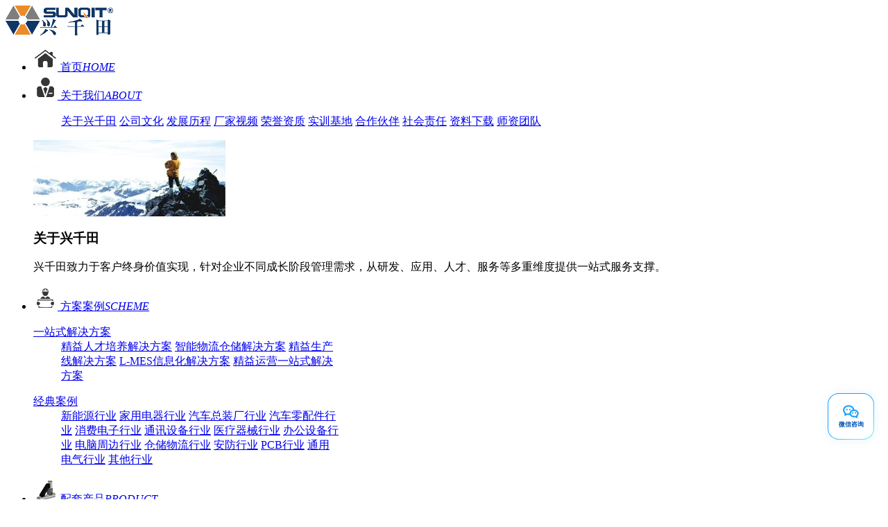

--- FILE ---
content_type: text/html
request_url: https://www.sunqit.com/Article/di164jieLCIAjinengsh_1.html
body_size: 46545
content:
<!DOCTYPE html PUBLIC "-//W3C//DTD XHTML 1.0 Transitional//EN" "http://www.w3.org/TR/xhtml1/DTD/xhtml1-transitional.dtd">
<html xmlns="http://www.w3.org/1999/xhtml">
<head>
    <meta http-equiv="Content-Type" content="text/html; charset=utf-8" />
    <meta http-equiv="X-UA-Compatible" content="IE=EmulateIE7" />
    <meta name="keywords" content="LCIA技能实操班" />
    <meta name="description" content="2024年6月19日-21日,在兴千田（苏州）分公司道场成功举办了《第164届低成本智能自働化LCIA技能实操班》培训。" />
    <meta name="author" content="兴千田(http://www.sunqit.com)" />
    <title>第164届LCIA技能实操班顺利圆满落幕！</title>
    <link href="/Css/reset.css" rel="stylesheet" type="text/css" />
    <link href="/Skins/default/Common.css" rel="stylesheet" type="text/css" />
    <link href="/Skins/default/Style.css" rel="stylesheet" type="text/css" />
    <link href="/Skins/default/temp.css" rel="stylesheet" type="text/css" />

    <script type="text/javascript">var SKIN_PATH = "/Skins/default/";</script>


    <link rel="stylesheet" rev="stylesheet" href="/css/pshow2.css" type="text/css" />
    <link rel="stylesheet" rev="stylesheet" href="/css/jqzoom.css" type="text/css" />
    <link href="/Css/fanhuidibu.css" rel="stylesheet" type="text/css" rev="stylesheet"/>
    <script type="text/javascript" src="/Revision/JS/JQuery.js"></script>

    <script type="text/javascript" src="/js/jqzoom.pack.1.0.1.js"></script>

    <script type="text/javascript" src="/JS/Common.js"></script>

    <script type="text/javascript" src="/JS/Ajax.js"></script>

    <script type="text/javascript" src="/JS/Inc.js"></script>
 
    <script src="/JS/Index.js" type="text/javascript"></script>

<script>
var _hmt = _hmt || [];
(function() {
  var hm = document.createElement("script");
  hm.src = "//hm.baidu.com/hm.js?1d0431d50acbb93ba2b47da481638ba7";
  var s = document.getElementsByTagName("script")[0]; 
  s.parentNode.insertBefore(hm, s);
})();
</script>

</head>
<body>

<div class="header">
    <div class="wrapper">
        <a href="/" class="hd-logo">
            <img src="/UploadFiles/Others/20210429112318_84876.png" alt="兴千田"></a>
        <div class="hd-Nav">
            <ul id="navBox">
                <li sid="0001" mark="index">
                    <a href="http://www.sunqit.com/">
                        <i>
                            <img src="/Revision/Skins/Default/Img/Common/nav-icon01.png" alt="首页"></i>
                        <span>首页<em>HOME</em>
                        </span>
                    </a>
                </li>
                <li sid="0001,0005" mark="help">
                    <a href="http://www.sunqit.com/Helps/aboutus.html" target="_blank"><i>
                        <img src="/Revision/Skins/Default/Img/Common/nav-icon02.png" alt="关于我们"></i>
                        <span>关于我们<em>ABOUT</em>
                        </span>
                    </a>
                    <div class="dropDown">
                        <dl>
                            <dd>
                                
                                <a href="/Helps/aboutus.html" target="_blank">关于兴千田</a>
                                
                                <a href="/Helps/qiyewenhua.html" target="_blank">公司文化</a>
                                
                                <a href="/Helps/fazhanlicheng.html" target="_blank">发展历程</a>
                                
                                <a href="/Helps/zhinengshengchanxian_3.html" target="_blank">厂家视频</a>
                                
                                <a href="/rongyuzizhi.htm" target="_blank">荣誉资质</a>
                                
                                <a href="/shixunjidi.htm" target="_blank">实训基地</a>
                                
                                <a href="/hezuohuoban.htm" target="_blank">合作伙伴</a>
                                
                                <a href="/shehu.htm" target="_blank">社会责任</a>
                                
                                <a href="/download.htm" target="_blank">资料下载</a>
                                
                                <a href="/shizituandui.htm" target="_blank">师资团队</a>
                                
                            </dd>
                        </dl>
                        <div class="dropDowm-fr">
                            <div class="pic">
                                <img src="/UploadFiles/Others/20150911191559_46549.jpg" alt="关于兴千田" />
                            </div>
                            <div class="text">
                                <h3>关于兴千田</h3>
                                <p>兴千田致力于客户终身价值实现，针对企业不同成长阶段管理需求，从研发、应用、人才、服务等多重维度提供一站式服务支撑。</p>
                            </div>
                        </div>
                    </div>
                </li>
                <li sid="0001,0103" mark="help">
                    <a href="http://www.sunqit.com/yizhanshijiejuefangan.htm" target="_blank"><i>
                        <img src="/Revision/Skins/Default/Img/Common/nav-icon03.png" alt="方案案例"></i>
                        <span>方案案例<em>SCHEME</em>
                        </span>
                    </a>
                    <div class="twoDropDown" style="width:440px;">
                        
                        <dl>
                            <dt>
                                <a href="/yizhanshijiejuefangan.htm" target="_blank">一站式解决方案</a>
                            </dt>
                            <dd>
                                
                                <a href="/Helps/jsingyirencaijiejuefa.html" target="_blank">精益人才培养解决方案</a>
                                
                                <a href="/Helps/zhinengwuliucangchuj.html" target="_blank">智能物流仓储解决方案</a>
                                
                                <a href="/Helps/zhinengshengchanxian.html" target="_blank">精益生产线解决方案</a>
                                
                                <a href="/Helps/zhinenggongchangxinx.html" target="_blank">L-MES信息化解决方案</a>
                                
                                <a href="/Helps/jingyiyunyingyizhans.html" target="_blank">精益运营一站式解决方案</a>
                                
                            </dd>
                        </dl>
                        
                        <dl>
                            <dt>
                                <a href="/case.htm" target="_blank">经典案例</a>
                            </dt>
                            <dd>
                                
                                <a href="/jingmimojuanli.htm" target="_blank">新能源行业</a>
                                
                                <a href="/jiayongdianqianli.htm" target="_blank">家用电器行业</a>
                                
                                <a href="/qichezongzhuanganli.htm" target="_blank">汽车总装厂行业</a>
                                
                                <a href="/qichelingpeijiananli.htm" target="_blank">汽车零配件行业</a>
                                
                                <a href="/xiaofeidianzianli.htm" target="_blank">消费电子行业</a>
                                
                                <a href="/tongxunshebeianli.htm" target="_blank">通讯设备行业</a>
                                
                                <a href="/Helps/yuyueyiliao.html" target="_blank">医疗器械行业</a>
                                
                                <a href="/Helps/guangzhou.html" target="_blank">办公设备行业</a>
                                
                                <a href="/Helps/wuhanmoudiannaoqiyer.html" target="_blank">电脑周边行业</a>
                                
                                <a href="/Helps/cankundianqi.html" target="_blank">仓储物流行业</a>
                                
                                <a href="/anfananli.htm" target="_blank">安防行业</a>
                                
                                <a href="/Helps/yingchuangli.html" target="_blank">PCB行业</a>
                                
                                <a href="/tongyongdianqianli.htm" target="_blank">通用电气行业</a>
                                
                                <a href="/qitax.htm" target="_blank">其他行业</a>
                                
                            </dd>
                        </dl>
                        
                    </div>
                </li>
                <li sid="0001,0032" mark="product">
                    <a href="http://www.sunqit.com/product/" target="_blank"><i>
                        <img src="/Revision/Skins/Default/Img/Common/nav-icon04.png" alt="配套产品"></i>
                        <span>配套产品<em>PRODUCT</em>
                        </span>
                    </a>
                    <div class="twoDropDown" style="width:840px;">
                        
                        <dl>
                            <dt>
                                <a href="/shengchanxianxitong.htm" target="_blank">生产线体系统</a>
                            </dt>
                            <dd>
                                
                                <a href="/shengchanxian.htm" target="_blank">精益生产线</a>
                                
                                <a href="/gongye3dian0cell.htm" target="_blank">动力流水线</a>
                                
                                <a href="/zidonghua.htm" target="_blank">低成本自动化</a>
                                
                                <a href="/gongzuotai.htm" target="_blank">精益管工作台</a>
                                
                                <a href="/huojia.htm" target="_blank">线棒货架</a>
                                
                                <a href="/jingyiguan.htm" target="_blank">精益管</a>
                                
                                <a href="/lvgua.htm" target="_blank">3代精益管配件</a>
                                
                                <a href="/jinsh.htm" target="_blank">1/2代精益管配件</a>
                                
                                <a href="/jiaol.htm" target="_blank">脚杯/脚轮</a>
                                
                                <a href="/huagu.htm" target="_blank">流利条</a>
                                
                                <a href="/qitaf.htm" target="_blank">其他附件</a>
                                
                                <a href="/lvxin.htm" target="_blank">铝型材</a>
                                
                                <a href="/xianb.htm" target="_blank">电气/机械配件</a>
                                
                                <a href="/gongj.htm" target="_blank">工具周边</a>
                                
                                <a href="/fangh.htm" target="_blank">防护用品</a>
                                
                            </dd>
                        </dl>
                        
                        <dl>
                            <dt>
                                <a href="/zhinengwuliuxitong.htm" target="_blank">智能物流系统</a>
                            </dt>
                            <dd>
                                
                                <a href="/zhouzhuanche.htm" target="_blank">周转车</a>
                                
                                <a href="/zhinengpeisong.htm" target="_blank">AGV智能物流</a>
                                
                                <a href="/xbzzx.htm" target="_blank">线边周转箱托盘</a>
                                
                                <a href="/qiche.htm" target="_blank">汽车物流周转器具</a>
                                
                                <a href="/AGVdu.htm" target="_blank">AGV对接物料架</a>
                                
                                <a href="/xianj.htm" target="_blank">先进先出物料架</a>
                                
                            </dd>
                        </dl>
                        
                        <dl>
                            <dt>
                                <a href="/xinxihuaxitong.htm" target="_blank">信息化系统</a>
                            </dt>
                            <dd>
                                
                                <a href="/Products/L-andengxitong.html" target="_blank">安灯呼叫管理系统</a>
                                
                                <a href="/Products/L-MESxitong.html" target="_blank">生产状态管理系统</a>
                                
                                <a href="/scjpkzglxt.htm" target="_blank">生产节拍控制管理系统</a>
                                
                                <a href="/Products/chanxianyuangongjixi.html" target="_blank">统计报表管理系统</a>
                                
                                <a href="/Products/chanpingongyiliuchen.html" target="_blank">产品工艺流程管理系统</a>
                                
                                <a href="/Products/pinzhixinxiguanlixit.html" target="_blank">品质信息管理系统</a>
                                
                                <a href="/Products/TPMshebeiguanlixiton.html" target="_blank">TPM设备管理系统</a>
                                
                                <a href="/Products/wuliaoladongguanlixi.html" target="_blank">物料拉动管理系统</a>
                                
                            </dd>
                        </dl>
                        
                        <dl>
                            <dt>
                                <a href="/jingyiyunyingxitong.htm" target="_blank">精益运营系统</a>
                            </dt>
                            <dd>
                                
                                <a href="/Products/wuliaochaoshixitong.html" target="_blank">物料超市系统</a>
                                
                                <a href="/Products/kuaisuhuanmo.html" target="_blank">快速换模</a>
                                
                                <a href="/Products/lianxuliuguanlimoshi.html" target="_blank">连续流管理模式</a>
                                
                                <a href="/Products/biaozhunzuoye.html" target="_blank">标准作业</a>
                                
                                <a href="/Products/TPMjichu.html" target="_blank">TPM基础</a>
                                
                                <a href="/Products/xianchang5Sjimushihu.html" target="_blank">现场5S及目视化管理</a>
                                
                                <a href="/Products/jingyilingdaoli.html" target="_blank">精益领导力</a>
                                
                                <a href="/Products/jingyisixiang.html" target="_blank">精益思想</a>
                                
                                <a href="/Products/daochangjianshezixun.html" target="_blank">道场建设咨询</a>
                                
                                <a href="/Products/jingyirencaipeiyangzixun.html" target="_blank">精益人才培养</a>
                                
                                <a href="/Products/jingyiyunyingguanlizixun.html" target="_blank">精益运营管理咨询</a>
                                
                                <a href="/Helps/jingyizixun.html" target="_blank">精益咨询</a>
                                
                            </dd>
                        </dl>
                        
                    </div>
                </li>
                <li sid="0001,0024" mark="help">
                    <a href="http://www.sunqit.com/lciap.htm"><i>
                        <img src="/Revision/Skins/Default/Img/Common/nav-icon05.png" alt="LCIA培训"></i>
                        <span>LCIA培训<em>TRAIN</em>
                        </span>
                    </a>
                    <div class="dropDown">
                        <dl>
                            <dd>
                                
                                <a href="/kczb.html" target="_blank">全年计划</a>
                                
                                <a href="/jykc.htm" target="_blank">精益课程</a>
                                
                                <a href="/Helps/LCIchuangyishe.html" target="_blank">LCIA介绍</a>
                                
                                <a href="/LCIAm.htm" target="_blank">LCIA模组</a>
                                
                                <a href="/Helps/yueguanggongzuoshi.html" target="_blank">月光工作室</a>
                                
                                <a href="/shifa.htm" target="_blank">示范道场</a>
                                
                                <a href="/LCIAs.htm" target="_blank">LCIA视频大赛</a>
                                
                            </dd>
                        </dl>
                        <div class="dropDowm-fr">
                            <div class="pic">
                                <img src="/UploadFiles/Others/20150911191501_41311.jpg" alt="精益咨询" />
                            </div>
                            <div class="text">
                                <h3>精益咨询</h3>
                                <p>兴千田精益咨询是一家专注于精益生产13年的咨询机构,合作过众多500强企业精益咨询案例,一对一辅导,拥有正宗日式精益道场,帮助企业降本增效!咨询热线:400-8055-828.</p>
                            </div>
                        </div>
                    </div>
                </li>
                <li sid="0001,0034" mark="news">
                    <a href="http://www.sunqit.com/zhinengyingyuan.htm" target="_blank"><i>
                        <img src="/Revision/Skins/Default/Img/Common/nav-icon06.png" alt="视频直播"></i>
                        <span>视频直播<em>VIDEO</em>
                        </span>
                    </a>
                    <div class="dropDown">
                        <dl>
                            <dd>
                                
                                <a href="/zhinengyingyuan.htm" target="_blank">LCIA视频</a>
                                
                                <a href="/anlis.htm" target="_blank">案例视频</a>
                                
                            </dd>
                        </dl>
                        <div class="dropDowm-fr">
                            <div class="pic">
                                <img src="/UploadFiles/Others/20150911191621_99236.jpg" alt="LCIA视频" />
                            </div>
                            <div class="text">
                                <h3>LCIA视频</h3>
                                <p>兴千田拥有强大的技术研发团队，不断的研发新LCIA产品，并拍摄制作相关LCIA视频，引领LCIA低成本自动化行业的的先锋！</p>
                            </div>
                        </div>
                    </div>
                </li>
                <li sid="0001,0002" mark="news">
                    <a href="http://www.sunqit.com/news/" target="_blank"><i>
                        <img src="/Revision/Skins/Default/Img/Common/nav-icon07.png" alt="新闻资讯"></i>
                        <span>新闻资讯<em>NEWS</em>
                        </span>
                    </a>
                    <div class="dropDown">
                        <dl>
                            <dd>
                                
                                <a href="/gongs.htm" target="_blank">公司新闻</a>
                                
                                <a href="/jishu.htm" target="_blank">课程资讯</a>
                                
                                <a href="/wentijieda.htm" target="_blank">问题资讯</a>
                                
                                <a href="/jingyizhishi.htm" target="_blank">精益资讯</a>
                                
                            </dd>
                        </dl>
                        <div class="dropDowm-fr">
                            <div class="pic">
                                <img src="/UploadFiles/Others/20150911191621_99236.jpg" alt="新闻资讯" />
                            </div>
                            <div class="text">
                                <h3>新闻资讯</h3>
                                <p>自働化 ：在日语中“动”与“働”是两个不同的汉字，发音和意义都不相同。“动”是直接从中文引进的，“働”则是日本造的汉字。</p>
                            </div>
                        </div>
                    </div>
                </li>
                <li sid="0001,0115" mark="help">
                    <a href="http://www.sunqit.com/helps/contactus.html" target="_blank"><i>
                        <img src="/Revision/Skins/Default/Img/Common/nav-icon08.png" alt="联系我们"></i>
                        <span>联系我们<em>CONTACT</em>
                        </span>
                    </a>
                </li>
            </ul>
        </div>
    </div>
    <div class="hd-btn">
        <div class="hd-search">
            <div class="search-icon">
                <i class="iconfont"  title="搜索">&#xe681;
                </i>
                <p>搜索</p>
            </div>
            <div class="search-form">
                <input type="text" id="searchValue" placeholder="请输入关键词">
                <button type="submit" id="searchBtn">搜索</button>
            </div>
        </div>
        <div class="search-load">
            <a href="http://www.sunqit.com/download.htm" target="_blank">
                <i class="iconfont"  title="下载">&#xe670;</i>
            
            <p>下载</p>
            </a>
        </div>
    </div>
<script>
var _hmt = _hmt || [];
(function() {
  var hm = document.createElement("script");
  hm.src = "https://hm.baidu.com/hm.js?1d0431d50acbb93ba2b47da481638ba7";
  var s = document.getElementsByTagName("script")[0]; 
  s.parentNode.insertBefore(hm, s);
})();
</script>

</div>


<script type="text/javascript">
    var OBJ_TITLE = "第164届LCIA技能实操班顺利圆满落幕！";
    var OBJ_ID = "2326";
    var MARK = "news";
    var ARR_AD_MARK = ["news_detail_1", "news_detail_2", "news_detail_3"];
    var SID = "0001,0002,0041";
    //权限ID
    var AUTHORITY_ID = "";
</script>

<script src="/JS/Cls_jsPage.js"></script>
<!--content:start-->
 <div class="topadcs" style="background: url('/UploadFiles/Others/20210423163520_94834.jpg') no-repeat scroll center;
        height:300px">
    </div>
<div class="content">
    <div class="plc2">
        当前位置：<a href="/">首页</a> » <a href="/News/a-0001,0002,0041.htm">课程资讯</a>
        &raquo; <a href="">第164届LCIA技能实操班顺利圆满落幕！</a></div>
    <div class="left2">
        <div class="left2top">
        </div>
        <div class="left2_main">
            <div class="n_info_con" id="printableview">
                <h1>
                    第164届LCIA技能实操班顺利圆满落幕！</h1>
                <div class="info_con_tit">
                    <div class="n_tit">
                        <span>文章出处：LCIA技能实操班</span>
                        <span>人气：<span
                                id="cntrHits">-</span></span><span>发表时间：2024-06-25 11:17:00</span>
                    </div>
                </div>
                <div id="cntrBody">
                    <p>　　2024年6月19日-21日，在兴千田（苏州）分公司道场成功举办了《第164届<a href="https://www.sunqit.com/Helps/A5-dichengbenzhineng.html" target="_self">低成本智能自働化LCIA技能实操班</a>》培训。</p><p><br/></p><p style="text-align: center"><img src="/UploadFiles/Product/2024-06-25/20240625112240542.jpg" title="第164届LCIA技能实操班顺利圆满落幕！" alt="第164届LCIA技能实操班顺利圆满落幕！" width="500" height="310" border="0" hspace="0" vspace="0"/></p><p><br/></p><p>　　本次培训由LCIA企业教练，王老师授课，培训对象为来自5家企业的十多名优秀职员，包括总监、经理、总经理、工程师、焊接、维修主任工程师、设备车间经理、IE等各岗位人员。</p><p><br/></p><p>　　培训内容包括：<a href="https://www.sunqit.com/Helps/LCIchuangyishe.html" target="_self">低成本自働化</a>基本思想、典型机构、动力源、应用领域以及低成本自働化推进方法等知识，同时安排了低成本自働化实际制作训练，确保参训学员理论联系实际，强化认知、增强操作技能。</p><p><br/></p><p>　　<strong>授课对象</strong></p><p><br/></p><p>　　适合企业：企业导入了精益生产，有(预备组建)专职改善团队</p><p><br/></p><p>　　适合人群：</p><p><br/></p><p>　　1、想在企业中推进LCIA的总经理、副总经理、生产总监；</p><p><br/></p><p>　　2、制造技术部、精益革新部、IE推进部、设备部、工程部主管 / 经理 /总监；</p><p><br/></p><p>　　3、现场改善主管、班组长和骨干人员，及其他对LCIA感兴趣的人士。</p><p><br/></p><p>　　<strong>LCIA培训精彩影集</strong></p><p><strong><br/></strong></p><p style="text-align: center"><img src="/UploadFiles/Product/2024-06-25/20240625112403690.png" title="第164届LCIA技能实操班顺利圆满落幕2" alt="第164届LCIA技能实操班顺利圆满落幕2" width="584" height="443" border="0" hspace="0" vspace="0"/></p><p style="text-align: center"><img src="/UploadFiles/Product/2024-06-25/20240625112509897.png" title="第164届LCIA技能实操班顺利圆满落幕3" alt="第164届LCIA技能实操班顺利圆满落幕3" width="578" height="436" border="0" hspace="0" vspace="0"/></p><p><br/></p><p>　　从踏进教室的那一刻，学员们都置身于学习的氛围之中，大家自我介绍，希望在三天两晚的学习中彼此互帮互助，怀着空杯的心态，开启学习之旅！</p><p><br/></p><p>　　在整个学习过程中，老师通过优秀的课程设计以及教学手段，充分调动课堂积极性，尊重每一位学生的性格与个性。</p><p><br/></p><p>　　课程内容丰富、细致，通俗易懂，重点突出，层次分明。老师常用简单的语言和生活中的例子将复杂的案例解释的很清楚，有利于同学们快速掌握知识。是一位学识渊博，有远见的良师益友。</p><p><br/></p><p style="text-align: center"><img src="/UploadFiles/Product/2024-06-25/20240625112641769.png" title="第164届LCIA技能实操班顺利圆满落幕4" alt="第164届LCIA技能实操班顺利圆满落幕4" width="576" height="770" border="0" hspace="0" vspace="0"/></p><p style="text-align: center"><img src="/UploadFiles/Product/2024-06-25/20240625112757278.jpg" title="第164届LCIA技能实操班顺利圆满落幕5" alt="第164届LCIA技能实操班顺利圆满落幕5" width="576" height="379" border="0" hspace="0" vspace="0"/></p><p><br/></p><p>　　老师带领各位学员在LCIA道场上了解，<a href="https://www.sunqit.com/shengchanxian.htm" target="_self">精益柔性生产线</a>、精益物流、LCIA、信息化、品质管理、<a href='/jingyiguan.htm' class='keys' title='点击查看关于精益管的相关信息' target='_blank'>精益管</a>理...随后以小组形式pk组装工装，每组队员都很棒哦，分工合作组装不同部位的零部件，然后在组装在一起，不到1小时小伙伴们就完成了，棒棒哒！</p><p><br/></p><p style="text-align: center"><img src="/UploadFiles/Product/2024-06-25/20240625112857950.png" title="第164届LCIA技能实操班顺利圆满落幕6" alt="第164届LCIA技能实操班顺利圆满落幕6" width="577" height="441" border="0" hspace="0" vspace="0"/></p><p><br/></p><p>　　还有意想不到的奖品哦！其中还包含为精益改善人员专门定制的工具箱，一套在手，工装制作得心应手！</p><p><br/></p><p style="text-align: center"><img src="/UploadFiles/Product/2024-06-25/20240625113021947.png" title="第164届LCIA技能实操班顺利圆满落幕7" alt="第164届LCIA技能实操班顺利圆满落幕7" width="564" height="477" border="0" hspace="0" vspace="0"/></p><p><br/></p><p>　　课程结束后，老师为每位同学颁发了结业证书。学习分享中，同学们纷纷表示，老师生动有趣的教学风格、理论结合实践的教学形式让他们感受到不一样的课程体验，收获颇多。希望通过此次学习，自己能够将LCIA的知识与理念渗透于今后的学习、生活与工作中，为企业带来实实在在的价值转化！</p>
                </div>
                <div class="apage" id="showfenye">
                    <!--资讯分页:start-->

                    <script type="text/javascript">
                    var pagecont=1;
                    if(pagecont >= 2)
                    {
                    var ss = new Cls_jsPage(1, 1, 5, "ss");
                    ss.setPageSE("di164jieLCIAjinengsh_", ".html");
                    ss.setPageInput("Page");
                    ss.setUrl("");
                    ss.setPageFrist("<a disabled='true'class='ob'>首页</a>", "首页");
                    ss.setPagePrev("<a disabled='true'class='ob'>上一页</a>", "上一页");
                    ss.setPageNext("<a disabled='true'class='ob'>下一页</a>", "下一页");
                    ss.setPageLast("<a disabled='true'class='ob'>尾页</a>", "尾页");
                    ss.setPageText("{$PageNum}", "{$PageNum}");
                    ss.setPageTextF("{$PageTextF}", "{$PageTextF}");
                    ss.setPageSelect("{$PageNum}", "{$PageNum}");
                    ss.setPageCss("o", "", "");
                    ss.setHtml("<div class='o'>{$PageFrist}{$PagePrev}{$PageText}{$PageNext}{$PageLast}</div>");
                    ss.Write();
                    }
                    else
                    {
                        document.getElementById("showfenye").style.display="none";
                    }
                    </script>

                    <!--资讯分页:end-->
                </div>
                <div class="gduo">
                    <span>下一篇：<a disabled="true" href="#">已经是最后一篇了</a></span>上一篇：<a disabled="true"
                        href="/Article/ruhezhengyitiaojingy_1.html"> 如何整一条精益生产线？</a></div>
            </div>
            <div class="info_key">
                <span>此文关键字：</span>LCIA技能实操班
            </div>
        </div>
        <div class="left2bot">
        </div>
        <div class="n_info_con2">
<h4 class="t04">推荐产品</h4>
 <div class="info_b">
<dl class=sear_dl><dt class='dt2'><a href='/Products/jiatoutaojian.html'><img src='/UploadFiles/Product/20210114114717_20868.png' alt='夹头套件' /></a></dt><dd class='d2'><a href='/Products/jiatoutaojian.html'>夹头套件</a></dd></dl><dl class=sear_dl><dt class='dt2'><a href='/Products/jiaolunshangjiabanC.html'><img src='/UploadFiles/Product/20210122092340_54281.png' alt='脚轮上夹板C' /></a></dt><dd class='d2'><a href='/Products/jiaolunshangjiabanC.html'>脚轮上夹板C</a></dd></dl><dl class=sear_dl><dt class='dt2'><a href='/Products/cegudingzz.html'><img src='/UploadFiles/Product/20210303153820_43410.png' alt='侧固定座' /></a></dt><dd class='d2'><a href='/Products/cegudingzz.html'>侧固定座</a></dd></dl><dl class=sear_dl><dt class='dt2'><a href='/Products/kuagongweichuandijig.html'><img src='/UploadFiles/Product/20170509165355_66075.jpg' alt='跨工位传递机构' /></a></dt><dd class='d2'><a href='/Products/kuagongweichuandijig.html'>跨工位传递机构</a></dd></dl><div class="clear"></div>
</div></div>
    </div>
    <div class="right2">
        <div class="right2top">
        </div>
        <div class="right2_main">
            <h4 class="t03">
                <a href="/News/a-0001,0002,0041.htm">同类文章排行</a></h4>
            <ul class="n_rt_ul">
                <li><a href='' target='_blank'>第164届LCIA技能实操班顺利圆满落幕！</a></li><li><a href='/Article/di163jie_1.html' target='_blank'>第163届LCIA学习培训圆满落幕！</a></li><li><a href='/Article/di162jieLCIAjinengsh_1.html' target='_blank'>第162届 | LCIA简便自动化培训顺利圆满落幕！</a></li><li><a href='/Article/di160jiedichengbenzh_1.html' target='_blank'>第160届低成本智能自働化技能实操班顺利圆满落幕！</a></li><li><a href='/Article/xingqiantian2024nian_1.html' target='_blank'>兴千田2024年精益公开课总表一览</a></li><li><a href='/Article/di157jiedichengbenzh_1.html' target='_blank'>第157届低成本智能自働化课程顺利落幕！</a></li><li><a href='/Article/di155jieLCIAqiyezhua_1.html' target='_blank'>第155届LCIA企业转型升级课程圆满落幕</a></li><li><a href='/Article/di153jieLCIAzhuanxia_1.html' target='_blank'>第153届LCIA专项训练营顺利圆满落幕！</a></li><li><a href='/Helps/A8-dichengbenzhineng.html' target='_blank'>11月份再次启程 | 2023赴日研修之旅-探索精益之根/精益智能制造标杆游学</a></li><li><a href='/Article/di150jiedichengbenzi_1.html' target='_blank'>第150届低成本自动化培训圆满结束</a></li>
            </ul>
            <h4 class="t03">
                <a href="/news">最新资讯文章</a></h4>
            <ul class="n_rt_ul" id="cntrLastArticle">
                <!--     {$cntrLastArticle$}-->
            </ul>
            <h4 class="t03">
                您的浏览历史</h4>
            <ul class="n_rt_ul" id="divHistoryCntr">
                <img src="/Skins/default/Img/processing_3.gif" alt="正在加载..." />
            </ul>
        </div>
        <div class="right2bot">
        </div>
    </div>
    <div class="clear">
    </div>
<div class="yzsjjfa container">
	<h3><a href="/yizhanshijiejuefangan.htm">兴千田智能L&L智能工厂一站式解决方案</a></h3>
	<dl class="fl">
        	<dt>
            	<a href="/Helps/jingyiyunyingyizhans.html"><img src="/Skins/Default/Img/Index/do04.jpg" width="155" height="108"></a>
            </dt>
            <dd>
            	<h4><a href="/Helps/jingyiyunyingyizhans.html">精益运营一站式解决方案</a></h4>
                <p>精益是东方的思维方式，讲究从宏观的角度出发，整体实施来解决问题，是一种类比法。</p>
                <a href="/Helps/jingyiyunyingyizhans.html" class="liaojie">详细了解</a>
            </dd>
        </dl>
	<dl class="fr">
        	<dt>
            	<a href="/Helps/zhinenggongchangxinx.html"><img src="/Skins/Default/Img/Index/do03.jpg" width="155" height="108"></a>
            </dt>
            <dd>
            	<h4><a href="/Helps/zhinenggongchangxinx.html">智能工厂L-MES信息化解决方案</a></h4>
                <p>MES的定位，是处于计划层和现场自动化系统之间的执行层，主要负责车间生产管理和调度执行。</p>
                <a href="/Helps/zhinenggongchangxinx.html" class="liaojie">详细了解</a>
            </dd>
        </dl>
	<dl class="fl">
        	<dt>
            	<a href="/Helps/zhinengshengchanxian.html"><img src="/Skins/Default/Img/Index/do02.jpg" width="155" height="108"></a>
            </dt>
            <dd>
            	<h4><a href="/Helps/zhinengshengchanxian.html">精益生产线解决方案</a></h4>
                <p>全天服务，工程师上门服务，现场沟通提出生产线设计方案!</p>
                <a href="/Helps/zhinengshengchanxian.html" class="liaojie">详细了解</a>
            </dd>
        </dl>
    	<dl class="fr">
        	<dt>
            	<a href="/Helps/zhinengwuliucangchuj.html"><img src="/Skins/Default/Img/Index/do01.jpg" width="155" height="108"></a>
            </dt>
            <dd>
            	<h4><a href="/Helps/zhinengwuliucangchuj.html">智能物流仓储解决方案</a></h4>
                <p>生产管理的专家团队直接深入到工厂，调查分析，为提高生产效率提出合理的建议。</p>
                <a href="/Helps/zhinengwuliucangchuj.html" class="liaojie">详细了解</a>
            </dd>
        </dl>
        
        <dl class="fl">
        	<dt>
            	<a href="/Helps/jsingyirencaijiejuefa.html"><img src="/Skins/Default/Img/Index/do05.jpg" width="155" height="108"></a>
            </dt>
            <dd>
            	<h4><a href="/Helps/jsingyirencaijiejuefa.html">精益人才培养解决方案</a></h4>
                <p>从精益的视角对企业的人力资源实现精细化和准确化管理，最大限度地减少人力资源浪费!</p>
                <a href="/Helps/jsingyirencaijiejuefa.html" class="liaojie">详细了解</a>
            </dd>
        </dl>
    </div>
</div>
<!--content:end-->

<div class="footer">
    <div class="ft-info">
        <div class="wrapper">
            <dl>
                <dt>
                    <a href="http://www.sunqit.com/case.htm" target="_blank">行业案例</a>
                </dt>
                <dd>
                    <a href="http://www.sunqit.com/jingmimojuanli.htm">新能源行业案例</a>
                    <a href="http://www.sunqit.com/jiayongdianqianli.htm">家用电器案例</a>
                    <a href="http://www.sunqit.com/Helps/hebei.html">汽车零配件案例</a>
                    <a href="http://www.sunqit.com/xiaofeidianzianli.htm">消费电子案例</a>
                    <a href="http://www.sunqit.com/tongxunshebeianli.htm">通讯设备案例</a>
                     <a href="http://www.sunqit.com/Helps/yuyueyiliao.html">医疗器械备案例</a>
                    <a href="http://www.sunqit.com/case.htm" target="_blank">更多案例>></a>
                </dd>
            </dl>
            <dl>
                <dt>
                    <a href="http://www.sunqit.com/product/" target="_blank">配套产品</a>
                </dt>
                <dd>
                    <a href="http://www.sunqit.com/jingyiguan.htm">线棒/精益管</a>
<a href="http://www.sunqit.com/zhouzhuanche.htm">周转车</a>
<a href="http://www.sunqit.com/gongye3dian0cell.htm">动力流水线</a>
<a href="http://www.sunqit.com/shengchanxian.htm">柔性生产线</a>
<a href="http://www.sunqit.com/shengchanxian.htm">精益生产线</a>
<a href="http://www.sunqit.com/xianj.htm">先进先出物料架</a>
<a href="http://www.sunqit.com/gongzuotai.htm">精益管工作台</a>
<a href="http://www.sunqit.com/AGVdu.htm">AGV对接物料架</a>
<a href="http://www.sunqit.com/huojia.htm">线棒货架</a>
<a href="http://www.sunqit.com/qiche.htm">汽车物流周转器具</a>
<a href="http://www.sunqit.com/lvgua.htm">精益管配件</a>
<a href="http://www.sunqit.com/xbzzx.htm">线边周转箱托盘</a>
<a href="http://www.sunqit.com/zidonghua.htm">低成本自动化</a>
 <a href="http://www.sunqit.com/product/" target="_blank">更多产品>></a>
                </dd>
            </dl>
            <dl>
                <dt>
                    <a href="http://www.sunqit.com/Helps/aboutus.html" target="_blank">关于我们</a>
                </dt>
                <dd>
                    <a href="http://www.sunqit.com/Helps/aboutus.html" target="_blank">企业介绍</a>
<a href="http://www.sunqit.com/Helps/qiyewenhua.html" target="_blank">公司文化</a>
<a href="http://www.sunqit.com/Helps/fazhanlicheng.html" target="_blank">发展历程</a>
<a href="http://www.sunqit.com/Helps/zhinengshengchanxian_3.html" target="_blank">厂家视频</a>
<a href="http://www.sunqit.com/rongyuzizhi.htm" target="_blank">荣誉资质</a>
<a href="http://www.sunqit.com/helps/contactus.html" target="_blank">人才招聘</a>
<a href="http://www.sunqit.com/Helps/aboutus.html" target="_blank">了解更多>></a>
                </dd>
            </dl>
            <div class="ft-lxwm">
                <h3><a href="http://www.sunqit.com/helps/contactus.html" target="_blank">联系我们</a></h3>
                <div class="lxwm-address">
                    <p>全国咨询热线：400-8055-828</p>
                    <p>大客户服务专线：134-2511-4987</p>
                    <p>深圳市兴千田电子科技有限公司©版权所有· 侵权必究</p>
                    <p><a href="https://beian.miit.gov.cn/" target="_blank" rel="nofollow">粤ICP备2021127076号-1</a><a href="http://www.sunqit.com/sitemap.html" target="_blank">网站地图</a></p>
                </div>
                <div class="lxwm-code">
                    <div class="code">
                        <div class="pic">
                            <img src="/Revision/Skins/Default/Img/Common/1zzgsfa.jpg" alt="制造改善案例" />
                        </div>
                        <p>制造改善案例</p>
                    </div>
                    <div class="code">
                        <div class="pic">
                            <img src="/Revision/Skins/Default/Img/Common/2lciasp.jpg" alt="LCIA视频" />
                        </div>
                        <p>LCIA视频</p>
                    </div>
                    <div class="code">
                        <div class="pic">
                            <img src="/Revision/Skins/Default/Img/Common/3douyinma.jpg" alt="抖音码" />
                        </div>
                        <p>抖音码</p>
                    </div>
                </div>
            </div>
        </div>
    </div>
    
</div>
<div class="status">
    <ul>
        <li>
            <a href="https://p.qiao.baidu.com/cps/chat?siteId=1721153&userId=5120574&siteToken=1d0431d50acbb93ba2b47da481638ba7" target="_blank" rel="nofollow">
                <i><img src="/SKins/Default/Img/Common/status01.png" alt="在线咨询"/></i>
                <p>在线咨询</p>
            </a>
        </li>
        <li>
                <a href="http://www.sunqit.com/zhinengyingyuan.htm" target="_blank">
                <i><img src="/SKins/Default/Img/Common/status02.png" alt="视频直播"/></i>
                <p>视频直播</p>
            </a>
        </li>
        <li>
            <a href="https://p.qiao.baidu.com/cps/chat?siteId=1721153&userId=5120574&siteToken=1d0431d50acbb93ba2b47da481638ba7" target="_blank" rel="nofollow">
                <i><img src="/SKins/Default/Img/Common/status03.png" alt="免费获方案"/></i>
                <p>免费获方案</p>
            </a>
        </li>
        <li>
            <a href="http://www.sunqit.com/Help/Order.aspx" target="_blank">
                <i><img src="/SKins/Default/Img/Common/status04.png" alt="免费体验道场"/></i>
                <p>免费体验道场</p>
            </a>
        </li>
        <li>
            <a href="JavaScript:;">
                <i><img src="/SKins/Default/Img/Common/status05.png" alt="关注微信"/></i>
                <p>关注微信</p>
            </a>
            <div class="status-wx">
                <img src="/Skins/Default/Img/Common/weixin.jpg" alt="官方微信" title="官方微信"/>
            </div>
        </li>
    </ul>
    <div class="status-tel">
        <a href="javascript:;">
            <p>全国咨询热线</p>
            <em>400-8055-828</em>
        </a>
    </div>
</div>
<script type="text/javascript">
    highLight();
</script>
<script type="text/javascript" src="/JS/rollup.min.js"></script>
<script type="text/javascript" id="bdshare_js" data="type=slide&amp;img=0&amp;pos=left&amp;uid=796138"></script>
<script type="text/javascript" id="bdshell_js"></script>
<script type="text/javascript">
    document.getElementById("bdshell_js").src = "http://share.baidu.com/static/js/shell_v2.js?cdnversion=" + new Date().getHours();
    GetInfoTel();
</script>

<script type="text/javascript">
(function(){
let wl = document.createElement("script");
    wl.type = "text/javascript";
    wl.src = "https://material.weiling.cn/h5/willing-third-party-js/v1/qrcode-style-comp-v1.js";
    wl.id = "wlQRS";
    wl.onload = function() {
    wlQrcodeStyleComp.init({
    wl_id: "wpW2WmDAAAcdIUm-7zUL8GR1EzuC0j7w",//  [修改1：将wl_id粘贴至此]
    wl_qrcode_id: ["1603660676176375808"], // [修改2：将wl_qrcode_id粘贴至此]
    wl_style: [4],//修改3：根据样式在0-7之间修改，例如0表示二维码以卡片形式悬浮在右下角
    });
};
if (!document.getElementById("wlQRS")) {
    let s = document.getElementsByTagName("script")[0];
    s.parentNode.insertBefore(wl, s);
}
})();
</script>

<script type="text/javascript">    newsLoad();initCommonHeaderKeywords(MARK);</script>



--- FILE ---
content_type: text/html;charset=utf-8
request_url: https://scrm-wx.weiling.cn/client_v2/live_code/select_code?corp_id=wpW2WmDAAAcdIUm-7zUL8GR1EzuC0j7w&code_channel_id=1603660676176375808&url=https%3A%2F%2Fwww.sunqit.com%2FArticle%2Fdi164jieLCIAjinengsh_1.html
body_size: 352
content:
{"msg":"操作成功","code":200,"data":{"id":"1603660679129166113","qr_code":"https://wework.qpic.cn/wwpic/660700_MTLc7dluQ82CeyN_1671177518/0","welcome_msg_info":{"text":{"content":"[客户昵称] 您好，我是 [员工名称] 。很高兴认识您！您可以先看看下面的资料 ，如果有任何问题，我都会在第一时间解答～"}}}}

--- FILE ---
content_type: text/plain;charset=UTF-8
request_url: https://scrm-wx.weiling.cn/marketing_track/track?corp_id=wpW2WmDAAAcdIUm-7zUL8GR1EzuC0j7w&ttype=2
body_size: -67
content:
{"msg":"操作成功","code":200,"event_id":"2014166161815818241"}

--- FILE ---
content_type: text/plain;charset=UTF-8
request_url: https://scrm-wx.weiling.cn/marketing_track/track?corp_id=wpW2WmDAAAcdIUm-7zUL8GR1EzuC0j7w&ttype=1
body_size: -66
content:
{"msg":"操作成功","code":200,"event_id":"2014166161815818241"}